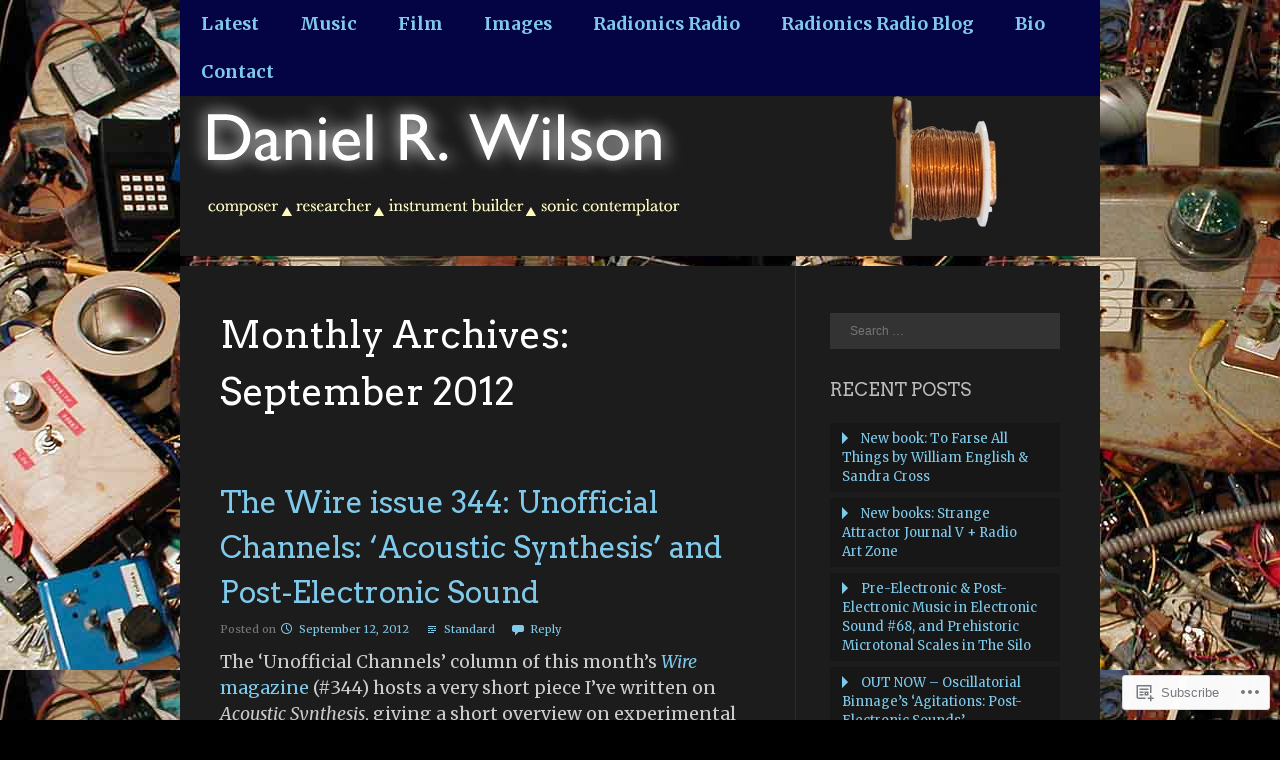

--- FILE ---
content_type: text/html; charset=UTF-8
request_url: https://miraculousagitations.com/2012/09/
body_size: 17448
content:
<!DOCTYPE html>
<html lang="en">
<head>
<meta charset="UTF-8" />
<meta name="viewport" content="width=device-width" />
<title>September | 2012 | Miraculous Agitations  -  Daniel R Wilson</title>
<link rel="profile" href="http://gmpg.org/xfn/11" />
<link rel="pingback" href="https://miraculousagitations.com/xmlrpc.php" />
<!--[if lt IE 9]>
<script src="https://s0.wp.com/wp-content/themes/pub/fanwood-light/js/html5.js?m=1362430300i" type="text/javascript"></script>
<![endif]-->

<script type="text/javascript">
  WebFontConfig = {"google":{"families":["Arvo:r:latin,latin-ext","Merriweather:r,i,b,bi:latin,latin-ext"]},"api_url":"https:\/\/fonts-api.wp.com\/css"};
  (function() {
    var wf = document.createElement('script');
    wf.src = '/wp-content/plugins/custom-fonts/js/webfont.js';
    wf.type = 'text/javascript';
    wf.async = 'true';
    var s = document.getElementsByTagName('script')[0];
    s.parentNode.insertBefore(wf, s);
	})();
</script><style id="jetpack-custom-fonts-css">.wf-active .site-title, .wf-active .entry-title, .wf-active .entry-title a{font-style:normal;font-weight:400;font-family:"Arvo",serif}.wf-active body, .wf-active body.custom-font-enabled, .wf-active .site-footer, .wf-active #infinite-footer .blog-info{font-family:"Merriweather",serif;font-size:17.7px}.wf-active h1, .wf-active h2, .wf-active h3, .wf-active h4, .wf-active h5, .wf-active h6{font-family:"Arvo",serif;font-weight:400;font-style:normal}.wf-active h1{font-style:normal;font-weight:400}.wf-active h2{font-style:normal;font-weight:400}.wf-active h3{font-style:normal;font-weight:400}.wf-active h4{font-style:normal;font-weight:400}.wf-active h5{font-style:normal;font-weight:400}.wf-active h6{font-style:normal;font-weight:400}</style>
<meta name='robots' content='max-image-preview:large' />

<!-- Async WordPress.com Remote Login -->
<script id="wpcom_remote_login_js">
var wpcom_remote_login_extra_auth = '';
function wpcom_remote_login_remove_dom_node_id( element_id ) {
	var dom_node = document.getElementById( element_id );
	if ( dom_node ) { dom_node.parentNode.removeChild( dom_node ); }
}
function wpcom_remote_login_remove_dom_node_classes( class_name ) {
	var dom_nodes = document.querySelectorAll( '.' + class_name );
	for ( var i = 0; i < dom_nodes.length; i++ ) {
		dom_nodes[ i ].parentNode.removeChild( dom_nodes[ i ] );
	}
}
function wpcom_remote_login_final_cleanup() {
	wpcom_remote_login_remove_dom_node_classes( "wpcom_remote_login_msg" );
	wpcom_remote_login_remove_dom_node_id( "wpcom_remote_login_key" );
	wpcom_remote_login_remove_dom_node_id( "wpcom_remote_login_validate" );
	wpcom_remote_login_remove_dom_node_id( "wpcom_remote_login_js" );
	wpcom_remote_login_remove_dom_node_id( "wpcom_request_access_iframe" );
	wpcom_remote_login_remove_dom_node_id( "wpcom_request_access_styles" );
}

// Watch for messages back from the remote login
window.addEventListener( "message", function( e ) {
	if ( e.origin === "https://r-login.wordpress.com" ) {
		var data = {};
		try {
			data = JSON.parse( e.data );
		} catch( e ) {
			wpcom_remote_login_final_cleanup();
			return;
		}

		if ( data.msg === 'LOGIN' ) {
			// Clean up the login check iframe
			wpcom_remote_login_remove_dom_node_id( "wpcom_remote_login_key" );

			var id_regex = new RegExp( /^[0-9]+$/ );
			var token_regex = new RegExp( /^.*|.*|.*$/ );
			if (
				token_regex.test( data.token )
				&& id_regex.test( data.wpcomid )
			) {
				// We have everything we need to ask for a login
				var script = document.createElement( "script" );
				script.setAttribute( "id", "wpcom_remote_login_validate" );
				script.src = '/remote-login.php?wpcom_remote_login=validate'
					+ '&wpcomid=' + data.wpcomid
					+ '&token=' + encodeURIComponent( data.token )
					+ '&host=' + window.location.protocol
					+ '//' + window.location.hostname
					+ '&postid=48'
					+ '&is_singular=';
				document.body.appendChild( script );
			}

			return;
		}

		// Safari ITP, not logged in, so redirect
		if ( data.msg === 'LOGIN-REDIRECT' ) {
			window.location = 'https://wordpress.com/log-in?redirect_to=' + window.location.href;
			return;
		}

		// Safari ITP, storage access failed, remove the request
		if ( data.msg === 'LOGIN-REMOVE' ) {
			var css_zap = 'html { -webkit-transition: margin-top 1s; transition: margin-top 1s; } /* 9001 */ html { margin-top: 0 !important; } * html body { margin-top: 0 !important; } @media screen and ( max-width: 782px ) { html { margin-top: 0 !important; } * html body { margin-top: 0 !important; } }';
			var style_zap = document.createElement( 'style' );
			style_zap.type = 'text/css';
			style_zap.appendChild( document.createTextNode( css_zap ) );
			document.body.appendChild( style_zap );

			var e = document.getElementById( 'wpcom_request_access_iframe' );
			e.parentNode.removeChild( e );

			document.cookie = 'wordpress_com_login_access=denied; path=/; max-age=31536000';

			return;
		}

		// Safari ITP
		if ( data.msg === 'REQUEST_ACCESS' ) {
			console.log( 'request access: safari' );

			// Check ITP iframe enable/disable knob
			if ( wpcom_remote_login_extra_auth !== 'safari_itp_iframe' ) {
				return;
			}

			// If we are in a "private window" there is no ITP.
			var private_window = false;
			try {
				var opendb = window.openDatabase( null, null, null, null );
			} catch( e ) {
				private_window = true;
			}

			if ( private_window ) {
				console.log( 'private window' );
				return;
			}

			var iframe = document.createElement( 'iframe' );
			iframe.id = 'wpcom_request_access_iframe';
			iframe.setAttribute( 'scrolling', 'no' );
			iframe.setAttribute( 'sandbox', 'allow-storage-access-by-user-activation allow-scripts allow-same-origin allow-top-navigation-by-user-activation' );
			iframe.src = 'https://r-login.wordpress.com/remote-login.php?wpcom_remote_login=request_access&origin=' + encodeURIComponent( data.origin ) + '&wpcomid=' + encodeURIComponent( data.wpcomid );

			var css = 'html { -webkit-transition: margin-top 1s; transition: margin-top 1s; } /* 9001 */ html { margin-top: 46px !important; } * html body { margin-top: 46px !important; } @media screen and ( max-width: 660px ) { html { margin-top: 71px !important; } * html body { margin-top: 71px !important; } #wpcom_request_access_iframe { display: block; height: 71px !important; } } #wpcom_request_access_iframe { border: 0px; height: 46px; position: fixed; top: 0; left: 0; width: 100%; min-width: 100%; z-index: 99999; background: #23282d; } ';

			var style = document.createElement( 'style' );
			style.type = 'text/css';
			style.id = 'wpcom_request_access_styles';
			style.appendChild( document.createTextNode( css ) );
			document.body.appendChild( style );

			document.body.appendChild( iframe );
		}

		if ( data.msg === 'DONE' ) {
			wpcom_remote_login_final_cleanup();
		}
	}
}, false );

// Inject the remote login iframe after the page has had a chance to load
// more critical resources
window.addEventListener( "DOMContentLoaded", function( e ) {
	var iframe = document.createElement( "iframe" );
	iframe.style.display = "none";
	iframe.setAttribute( "scrolling", "no" );
	iframe.setAttribute( "id", "wpcom_remote_login_key" );
	iframe.src = "https://r-login.wordpress.com/remote-login.php"
		+ "?wpcom_remote_login=key"
		+ "&origin=aHR0cHM6Ly9taXJhY3Vsb3VzYWdpdGF0aW9ucy5jb20%3D"
		+ "&wpcomid=65453670"
		+ "&time=" + Math.floor( Date.now() / 1000 );
	document.body.appendChild( iframe );
}, false );
</script>
<link rel='dns-prefetch' href='//s0.wp.com' />
<link rel="alternate" type="application/rss+xml" title="Miraculous Agitations  -  Daniel R Wilson &raquo; Feed" href="https://miraculousagitations.com/feed/" />
<link rel="alternate" type="application/rss+xml" title="Miraculous Agitations  -  Daniel R Wilson &raquo; Comments Feed" href="https://miraculousagitations.com/comments/feed/" />
	<script type="text/javascript">
		/* <![CDATA[ */
		function addLoadEvent(func) {
			var oldonload = window.onload;
			if (typeof window.onload != 'function') {
				window.onload = func;
			} else {
				window.onload = function () {
					oldonload();
					func();
				}
			}
		}
		/* ]]> */
	</script>
	<style id='wp-emoji-styles-inline-css'>

	img.wp-smiley, img.emoji {
		display: inline !important;
		border: none !important;
		box-shadow: none !important;
		height: 1em !important;
		width: 1em !important;
		margin: 0 0.07em !important;
		vertical-align: -0.1em !important;
		background: none !important;
		padding: 0 !important;
	}
/*# sourceURL=wp-emoji-styles-inline-css */
</style>
<link crossorigin='anonymous' rel='stylesheet' id='all-css-2-1' href='/wp-content/plugins/gutenberg-core/v22.2.0/build/styles/block-library/style.css?m=1764855221i&cssminify=yes' type='text/css' media='all' />
<style id='wp-block-library-inline-css'>
.has-text-align-justify {
	text-align:justify;
}
.has-text-align-justify{text-align:justify;}

/*# sourceURL=wp-block-library-inline-css */
</style><style id='global-styles-inline-css'>
:root{--wp--preset--aspect-ratio--square: 1;--wp--preset--aspect-ratio--4-3: 4/3;--wp--preset--aspect-ratio--3-4: 3/4;--wp--preset--aspect-ratio--3-2: 3/2;--wp--preset--aspect-ratio--2-3: 2/3;--wp--preset--aspect-ratio--16-9: 16/9;--wp--preset--aspect-ratio--9-16: 9/16;--wp--preset--color--black: #000000;--wp--preset--color--cyan-bluish-gray: #abb8c3;--wp--preset--color--white: #ffffff;--wp--preset--color--pale-pink: #f78da7;--wp--preset--color--vivid-red: #cf2e2e;--wp--preset--color--luminous-vivid-orange: #ff6900;--wp--preset--color--luminous-vivid-amber: #fcb900;--wp--preset--color--light-green-cyan: #7bdcb5;--wp--preset--color--vivid-green-cyan: #00d084;--wp--preset--color--pale-cyan-blue: #8ed1fc;--wp--preset--color--vivid-cyan-blue: #0693e3;--wp--preset--color--vivid-purple: #9b51e0;--wp--preset--gradient--vivid-cyan-blue-to-vivid-purple: linear-gradient(135deg,rgb(6,147,227) 0%,rgb(155,81,224) 100%);--wp--preset--gradient--light-green-cyan-to-vivid-green-cyan: linear-gradient(135deg,rgb(122,220,180) 0%,rgb(0,208,130) 100%);--wp--preset--gradient--luminous-vivid-amber-to-luminous-vivid-orange: linear-gradient(135deg,rgb(252,185,0) 0%,rgb(255,105,0) 100%);--wp--preset--gradient--luminous-vivid-orange-to-vivid-red: linear-gradient(135deg,rgb(255,105,0) 0%,rgb(207,46,46) 100%);--wp--preset--gradient--very-light-gray-to-cyan-bluish-gray: linear-gradient(135deg,rgb(238,238,238) 0%,rgb(169,184,195) 100%);--wp--preset--gradient--cool-to-warm-spectrum: linear-gradient(135deg,rgb(74,234,220) 0%,rgb(151,120,209) 20%,rgb(207,42,186) 40%,rgb(238,44,130) 60%,rgb(251,105,98) 80%,rgb(254,248,76) 100%);--wp--preset--gradient--blush-light-purple: linear-gradient(135deg,rgb(255,206,236) 0%,rgb(152,150,240) 100%);--wp--preset--gradient--blush-bordeaux: linear-gradient(135deg,rgb(254,205,165) 0%,rgb(254,45,45) 50%,rgb(107,0,62) 100%);--wp--preset--gradient--luminous-dusk: linear-gradient(135deg,rgb(255,203,112) 0%,rgb(199,81,192) 50%,rgb(65,88,208) 100%);--wp--preset--gradient--pale-ocean: linear-gradient(135deg,rgb(255,245,203) 0%,rgb(182,227,212) 50%,rgb(51,167,181) 100%);--wp--preset--gradient--electric-grass: linear-gradient(135deg,rgb(202,248,128) 0%,rgb(113,206,126) 100%);--wp--preset--gradient--midnight: linear-gradient(135deg,rgb(2,3,129) 0%,rgb(40,116,252) 100%);--wp--preset--font-size--small: 13px;--wp--preset--font-size--medium: 20px;--wp--preset--font-size--large: 36px;--wp--preset--font-size--x-large: 42px;--wp--preset--font-family--albert-sans: 'Albert Sans', sans-serif;--wp--preset--font-family--alegreya: Alegreya, serif;--wp--preset--font-family--arvo: Arvo, serif;--wp--preset--font-family--bodoni-moda: 'Bodoni Moda', serif;--wp--preset--font-family--bricolage-grotesque: 'Bricolage Grotesque', sans-serif;--wp--preset--font-family--cabin: Cabin, sans-serif;--wp--preset--font-family--chivo: Chivo, sans-serif;--wp--preset--font-family--commissioner: Commissioner, sans-serif;--wp--preset--font-family--cormorant: Cormorant, serif;--wp--preset--font-family--courier-prime: 'Courier Prime', monospace;--wp--preset--font-family--crimson-pro: 'Crimson Pro', serif;--wp--preset--font-family--dm-mono: 'DM Mono', monospace;--wp--preset--font-family--dm-sans: 'DM Sans', sans-serif;--wp--preset--font-family--dm-serif-display: 'DM Serif Display', serif;--wp--preset--font-family--domine: Domine, serif;--wp--preset--font-family--eb-garamond: 'EB Garamond', serif;--wp--preset--font-family--epilogue: Epilogue, sans-serif;--wp--preset--font-family--fahkwang: Fahkwang, sans-serif;--wp--preset--font-family--figtree: Figtree, sans-serif;--wp--preset--font-family--fira-sans: 'Fira Sans', sans-serif;--wp--preset--font-family--fjalla-one: 'Fjalla One', sans-serif;--wp--preset--font-family--fraunces: Fraunces, serif;--wp--preset--font-family--gabarito: Gabarito, system-ui;--wp--preset--font-family--ibm-plex-mono: 'IBM Plex Mono', monospace;--wp--preset--font-family--ibm-plex-sans: 'IBM Plex Sans', sans-serif;--wp--preset--font-family--ibarra-real-nova: 'Ibarra Real Nova', serif;--wp--preset--font-family--instrument-serif: 'Instrument Serif', serif;--wp--preset--font-family--inter: Inter, sans-serif;--wp--preset--font-family--josefin-sans: 'Josefin Sans', sans-serif;--wp--preset--font-family--jost: Jost, sans-serif;--wp--preset--font-family--libre-baskerville: 'Libre Baskerville', serif;--wp--preset--font-family--libre-franklin: 'Libre Franklin', sans-serif;--wp--preset--font-family--literata: Literata, serif;--wp--preset--font-family--lora: Lora, serif;--wp--preset--font-family--merriweather: Merriweather, serif;--wp--preset--font-family--montserrat: Montserrat, sans-serif;--wp--preset--font-family--newsreader: Newsreader, serif;--wp--preset--font-family--noto-sans-mono: 'Noto Sans Mono', sans-serif;--wp--preset--font-family--nunito: Nunito, sans-serif;--wp--preset--font-family--open-sans: 'Open Sans', sans-serif;--wp--preset--font-family--overpass: Overpass, sans-serif;--wp--preset--font-family--pt-serif: 'PT Serif', serif;--wp--preset--font-family--petrona: Petrona, serif;--wp--preset--font-family--piazzolla: Piazzolla, serif;--wp--preset--font-family--playfair-display: 'Playfair Display', serif;--wp--preset--font-family--plus-jakarta-sans: 'Plus Jakarta Sans', sans-serif;--wp--preset--font-family--poppins: Poppins, sans-serif;--wp--preset--font-family--raleway: Raleway, sans-serif;--wp--preset--font-family--roboto: Roboto, sans-serif;--wp--preset--font-family--roboto-slab: 'Roboto Slab', serif;--wp--preset--font-family--rubik: Rubik, sans-serif;--wp--preset--font-family--rufina: Rufina, serif;--wp--preset--font-family--sora: Sora, sans-serif;--wp--preset--font-family--source-sans-3: 'Source Sans 3', sans-serif;--wp--preset--font-family--source-serif-4: 'Source Serif 4', serif;--wp--preset--font-family--space-mono: 'Space Mono', monospace;--wp--preset--font-family--syne: Syne, sans-serif;--wp--preset--font-family--texturina: Texturina, serif;--wp--preset--font-family--urbanist: Urbanist, sans-serif;--wp--preset--font-family--work-sans: 'Work Sans', sans-serif;--wp--preset--spacing--20: 0.44rem;--wp--preset--spacing--30: 0.67rem;--wp--preset--spacing--40: 1rem;--wp--preset--spacing--50: 1.5rem;--wp--preset--spacing--60: 2.25rem;--wp--preset--spacing--70: 3.38rem;--wp--preset--spacing--80: 5.06rem;--wp--preset--shadow--natural: 6px 6px 9px rgba(0, 0, 0, 0.2);--wp--preset--shadow--deep: 12px 12px 50px rgba(0, 0, 0, 0.4);--wp--preset--shadow--sharp: 6px 6px 0px rgba(0, 0, 0, 0.2);--wp--preset--shadow--outlined: 6px 6px 0px -3px rgb(255, 255, 255), 6px 6px rgb(0, 0, 0);--wp--preset--shadow--crisp: 6px 6px 0px rgb(0, 0, 0);}:where(.is-layout-flex){gap: 0.5em;}:where(.is-layout-grid){gap: 0.5em;}body .is-layout-flex{display: flex;}.is-layout-flex{flex-wrap: wrap;align-items: center;}.is-layout-flex > :is(*, div){margin: 0;}body .is-layout-grid{display: grid;}.is-layout-grid > :is(*, div){margin: 0;}:where(.wp-block-columns.is-layout-flex){gap: 2em;}:where(.wp-block-columns.is-layout-grid){gap: 2em;}:where(.wp-block-post-template.is-layout-flex){gap: 1.25em;}:where(.wp-block-post-template.is-layout-grid){gap: 1.25em;}.has-black-color{color: var(--wp--preset--color--black) !important;}.has-cyan-bluish-gray-color{color: var(--wp--preset--color--cyan-bluish-gray) !important;}.has-white-color{color: var(--wp--preset--color--white) !important;}.has-pale-pink-color{color: var(--wp--preset--color--pale-pink) !important;}.has-vivid-red-color{color: var(--wp--preset--color--vivid-red) !important;}.has-luminous-vivid-orange-color{color: var(--wp--preset--color--luminous-vivid-orange) !important;}.has-luminous-vivid-amber-color{color: var(--wp--preset--color--luminous-vivid-amber) !important;}.has-light-green-cyan-color{color: var(--wp--preset--color--light-green-cyan) !important;}.has-vivid-green-cyan-color{color: var(--wp--preset--color--vivid-green-cyan) !important;}.has-pale-cyan-blue-color{color: var(--wp--preset--color--pale-cyan-blue) !important;}.has-vivid-cyan-blue-color{color: var(--wp--preset--color--vivid-cyan-blue) !important;}.has-vivid-purple-color{color: var(--wp--preset--color--vivid-purple) !important;}.has-black-background-color{background-color: var(--wp--preset--color--black) !important;}.has-cyan-bluish-gray-background-color{background-color: var(--wp--preset--color--cyan-bluish-gray) !important;}.has-white-background-color{background-color: var(--wp--preset--color--white) !important;}.has-pale-pink-background-color{background-color: var(--wp--preset--color--pale-pink) !important;}.has-vivid-red-background-color{background-color: var(--wp--preset--color--vivid-red) !important;}.has-luminous-vivid-orange-background-color{background-color: var(--wp--preset--color--luminous-vivid-orange) !important;}.has-luminous-vivid-amber-background-color{background-color: var(--wp--preset--color--luminous-vivid-amber) !important;}.has-light-green-cyan-background-color{background-color: var(--wp--preset--color--light-green-cyan) !important;}.has-vivid-green-cyan-background-color{background-color: var(--wp--preset--color--vivid-green-cyan) !important;}.has-pale-cyan-blue-background-color{background-color: var(--wp--preset--color--pale-cyan-blue) !important;}.has-vivid-cyan-blue-background-color{background-color: var(--wp--preset--color--vivid-cyan-blue) !important;}.has-vivid-purple-background-color{background-color: var(--wp--preset--color--vivid-purple) !important;}.has-black-border-color{border-color: var(--wp--preset--color--black) !important;}.has-cyan-bluish-gray-border-color{border-color: var(--wp--preset--color--cyan-bluish-gray) !important;}.has-white-border-color{border-color: var(--wp--preset--color--white) !important;}.has-pale-pink-border-color{border-color: var(--wp--preset--color--pale-pink) !important;}.has-vivid-red-border-color{border-color: var(--wp--preset--color--vivid-red) !important;}.has-luminous-vivid-orange-border-color{border-color: var(--wp--preset--color--luminous-vivid-orange) !important;}.has-luminous-vivid-amber-border-color{border-color: var(--wp--preset--color--luminous-vivid-amber) !important;}.has-light-green-cyan-border-color{border-color: var(--wp--preset--color--light-green-cyan) !important;}.has-vivid-green-cyan-border-color{border-color: var(--wp--preset--color--vivid-green-cyan) !important;}.has-pale-cyan-blue-border-color{border-color: var(--wp--preset--color--pale-cyan-blue) !important;}.has-vivid-cyan-blue-border-color{border-color: var(--wp--preset--color--vivid-cyan-blue) !important;}.has-vivid-purple-border-color{border-color: var(--wp--preset--color--vivid-purple) !important;}.has-vivid-cyan-blue-to-vivid-purple-gradient-background{background: var(--wp--preset--gradient--vivid-cyan-blue-to-vivid-purple) !important;}.has-light-green-cyan-to-vivid-green-cyan-gradient-background{background: var(--wp--preset--gradient--light-green-cyan-to-vivid-green-cyan) !important;}.has-luminous-vivid-amber-to-luminous-vivid-orange-gradient-background{background: var(--wp--preset--gradient--luminous-vivid-amber-to-luminous-vivid-orange) !important;}.has-luminous-vivid-orange-to-vivid-red-gradient-background{background: var(--wp--preset--gradient--luminous-vivid-orange-to-vivid-red) !important;}.has-very-light-gray-to-cyan-bluish-gray-gradient-background{background: var(--wp--preset--gradient--very-light-gray-to-cyan-bluish-gray) !important;}.has-cool-to-warm-spectrum-gradient-background{background: var(--wp--preset--gradient--cool-to-warm-spectrum) !important;}.has-blush-light-purple-gradient-background{background: var(--wp--preset--gradient--blush-light-purple) !important;}.has-blush-bordeaux-gradient-background{background: var(--wp--preset--gradient--blush-bordeaux) !important;}.has-luminous-dusk-gradient-background{background: var(--wp--preset--gradient--luminous-dusk) !important;}.has-pale-ocean-gradient-background{background: var(--wp--preset--gradient--pale-ocean) !important;}.has-electric-grass-gradient-background{background: var(--wp--preset--gradient--electric-grass) !important;}.has-midnight-gradient-background{background: var(--wp--preset--gradient--midnight) !important;}.has-small-font-size{font-size: var(--wp--preset--font-size--small) !important;}.has-medium-font-size{font-size: var(--wp--preset--font-size--medium) !important;}.has-large-font-size{font-size: var(--wp--preset--font-size--large) !important;}.has-x-large-font-size{font-size: var(--wp--preset--font-size--x-large) !important;}.has-albert-sans-font-family{font-family: var(--wp--preset--font-family--albert-sans) !important;}.has-alegreya-font-family{font-family: var(--wp--preset--font-family--alegreya) !important;}.has-arvo-font-family{font-family: var(--wp--preset--font-family--arvo) !important;}.has-bodoni-moda-font-family{font-family: var(--wp--preset--font-family--bodoni-moda) !important;}.has-bricolage-grotesque-font-family{font-family: var(--wp--preset--font-family--bricolage-grotesque) !important;}.has-cabin-font-family{font-family: var(--wp--preset--font-family--cabin) !important;}.has-chivo-font-family{font-family: var(--wp--preset--font-family--chivo) !important;}.has-commissioner-font-family{font-family: var(--wp--preset--font-family--commissioner) !important;}.has-cormorant-font-family{font-family: var(--wp--preset--font-family--cormorant) !important;}.has-courier-prime-font-family{font-family: var(--wp--preset--font-family--courier-prime) !important;}.has-crimson-pro-font-family{font-family: var(--wp--preset--font-family--crimson-pro) !important;}.has-dm-mono-font-family{font-family: var(--wp--preset--font-family--dm-mono) !important;}.has-dm-sans-font-family{font-family: var(--wp--preset--font-family--dm-sans) !important;}.has-dm-serif-display-font-family{font-family: var(--wp--preset--font-family--dm-serif-display) !important;}.has-domine-font-family{font-family: var(--wp--preset--font-family--domine) !important;}.has-eb-garamond-font-family{font-family: var(--wp--preset--font-family--eb-garamond) !important;}.has-epilogue-font-family{font-family: var(--wp--preset--font-family--epilogue) !important;}.has-fahkwang-font-family{font-family: var(--wp--preset--font-family--fahkwang) !important;}.has-figtree-font-family{font-family: var(--wp--preset--font-family--figtree) !important;}.has-fira-sans-font-family{font-family: var(--wp--preset--font-family--fira-sans) !important;}.has-fjalla-one-font-family{font-family: var(--wp--preset--font-family--fjalla-one) !important;}.has-fraunces-font-family{font-family: var(--wp--preset--font-family--fraunces) !important;}.has-gabarito-font-family{font-family: var(--wp--preset--font-family--gabarito) !important;}.has-ibm-plex-mono-font-family{font-family: var(--wp--preset--font-family--ibm-plex-mono) !important;}.has-ibm-plex-sans-font-family{font-family: var(--wp--preset--font-family--ibm-plex-sans) !important;}.has-ibarra-real-nova-font-family{font-family: var(--wp--preset--font-family--ibarra-real-nova) !important;}.has-instrument-serif-font-family{font-family: var(--wp--preset--font-family--instrument-serif) !important;}.has-inter-font-family{font-family: var(--wp--preset--font-family--inter) !important;}.has-josefin-sans-font-family{font-family: var(--wp--preset--font-family--josefin-sans) !important;}.has-jost-font-family{font-family: var(--wp--preset--font-family--jost) !important;}.has-libre-baskerville-font-family{font-family: var(--wp--preset--font-family--libre-baskerville) !important;}.has-libre-franklin-font-family{font-family: var(--wp--preset--font-family--libre-franklin) !important;}.has-literata-font-family{font-family: var(--wp--preset--font-family--literata) !important;}.has-lora-font-family{font-family: var(--wp--preset--font-family--lora) !important;}.has-merriweather-font-family{font-family: var(--wp--preset--font-family--merriweather) !important;}.has-montserrat-font-family{font-family: var(--wp--preset--font-family--montserrat) !important;}.has-newsreader-font-family{font-family: var(--wp--preset--font-family--newsreader) !important;}.has-noto-sans-mono-font-family{font-family: var(--wp--preset--font-family--noto-sans-mono) !important;}.has-nunito-font-family{font-family: var(--wp--preset--font-family--nunito) !important;}.has-open-sans-font-family{font-family: var(--wp--preset--font-family--open-sans) !important;}.has-overpass-font-family{font-family: var(--wp--preset--font-family--overpass) !important;}.has-pt-serif-font-family{font-family: var(--wp--preset--font-family--pt-serif) !important;}.has-petrona-font-family{font-family: var(--wp--preset--font-family--petrona) !important;}.has-piazzolla-font-family{font-family: var(--wp--preset--font-family--piazzolla) !important;}.has-playfair-display-font-family{font-family: var(--wp--preset--font-family--playfair-display) !important;}.has-plus-jakarta-sans-font-family{font-family: var(--wp--preset--font-family--plus-jakarta-sans) !important;}.has-poppins-font-family{font-family: var(--wp--preset--font-family--poppins) !important;}.has-raleway-font-family{font-family: var(--wp--preset--font-family--raleway) !important;}.has-roboto-font-family{font-family: var(--wp--preset--font-family--roboto) !important;}.has-roboto-slab-font-family{font-family: var(--wp--preset--font-family--roboto-slab) !important;}.has-rubik-font-family{font-family: var(--wp--preset--font-family--rubik) !important;}.has-rufina-font-family{font-family: var(--wp--preset--font-family--rufina) !important;}.has-sora-font-family{font-family: var(--wp--preset--font-family--sora) !important;}.has-source-sans-3-font-family{font-family: var(--wp--preset--font-family--source-sans-3) !important;}.has-source-serif-4-font-family{font-family: var(--wp--preset--font-family--source-serif-4) !important;}.has-space-mono-font-family{font-family: var(--wp--preset--font-family--space-mono) !important;}.has-syne-font-family{font-family: var(--wp--preset--font-family--syne) !important;}.has-texturina-font-family{font-family: var(--wp--preset--font-family--texturina) !important;}.has-urbanist-font-family{font-family: var(--wp--preset--font-family--urbanist) !important;}.has-work-sans-font-family{font-family: var(--wp--preset--font-family--work-sans) !important;}
/*# sourceURL=global-styles-inline-css */
</style>

<style id='classic-theme-styles-inline-css'>
/*! This file is auto-generated */
.wp-block-button__link{color:#fff;background-color:#32373c;border-radius:9999px;box-shadow:none;text-decoration:none;padding:calc(.667em + 2px) calc(1.333em + 2px);font-size:1.125em}.wp-block-file__button{background:#32373c;color:#fff;text-decoration:none}
/*# sourceURL=/wp-includes/css/classic-themes.min.css */
</style>
<link crossorigin='anonymous' rel='stylesheet' id='all-css-4-1' href='/_static/??-eJyFj9sKwkAMRH/[base64]&cssminify=yes' type='text/css' media='all' />
<link crossorigin='anonymous' rel='stylesheet' id='print-css-5-1' href='/wp-content/mu-plugins/global-print/global-print.css?m=1465851035i&cssminify=yes' type='text/css' media='print' />
<style id='jetpack-global-styles-frontend-style-inline-css'>
:root { --font-headings: unset; --font-base: unset; --font-headings-default: -apple-system,BlinkMacSystemFont,"Segoe UI",Roboto,Oxygen-Sans,Ubuntu,Cantarell,"Helvetica Neue",sans-serif; --font-base-default: -apple-system,BlinkMacSystemFont,"Segoe UI",Roboto,Oxygen-Sans,Ubuntu,Cantarell,"Helvetica Neue",sans-serif;}
/*# sourceURL=jetpack-global-styles-frontend-style-inline-css */
</style>
<link crossorigin='anonymous' rel='stylesheet' id='all-css-8-1' href='/wp-content/themes/h4/global.css?m=1420737423i&cssminify=yes' type='text/css' media='all' />
<script type="text/javascript" id="wpcom-actionbar-placeholder-js-extra">
/* <![CDATA[ */
var actionbardata = {"siteID":"65453670","postID":"0","siteURL":"https://miraculousagitations.com","xhrURL":"https://miraculousagitations.com/wp-admin/admin-ajax.php","nonce":"538b1bcb63","isLoggedIn":"","statusMessage":"","subsEmailDefault":"instantly","proxyScriptUrl":"https://s0.wp.com/wp-content/js/wpcom-proxy-request.js?m=1513050504i&amp;ver=20211021","i18n":{"followedText":"New posts from this site will now appear in your \u003Ca href=\"https://wordpress.com/reader\"\u003EReader\u003C/a\u003E","foldBar":"Collapse this bar","unfoldBar":"Expand this bar","shortLinkCopied":"Shortlink copied to clipboard."}};
//# sourceURL=wpcom-actionbar-placeholder-js-extra
/* ]]> */
</script>
<script type="text/javascript" id="jetpack-mu-wpcom-settings-js-before">
/* <![CDATA[ */
var JETPACK_MU_WPCOM_SETTINGS = {"assetsUrl":"https://s0.wp.com/wp-content/mu-plugins/jetpack-mu-wpcom-plugin/moon/jetpack_vendor/automattic/jetpack-mu-wpcom/src/build/"};
//# sourceURL=jetpack-mu-wpcom-settings-js-before
/* ]]> */
</script>
<script crossorigin='anonymous' type='text/javascript'  src='/wp-content/js/rlt-proxy.js?m=1720530689i'></script>
<script type="text/javascript" id="rlt-proxy-js-after">
/* <![CDATA[ */
	rltInitialize( {"token":null,"iframeOrigins":["https:\/\/widgets.wp.com"]} );
//# sourceURL=rlt-proxy-js-after
/* ]]> */
</script>
<link rel="EditURI" type="application/rsd+xml" title="RSD" href="https://miraculousagitations.wordpress.com/xmlrpc.php?rsd" />
<meta name="generator" content="WordPress.com" />

<!-- Jetpack Open Graph Tags -->
<meta property="og:type" content="website" />
<meta property="og:title" content="September 2012 &#8211; Miraculous Agitations  &#8211;  Daniel R Wilson" />
<meta property="og:site_name" content="Miraculous Agitations  -  Daniel R Wilson" />
<meta property="og:image" content="https://s0.wp.com/i/blank.jpg?m=1383295312i" />
<meta property="og:image:width" content="200" />
<meta property="og:image:height" content="200" />
<meta property="og:image:alt" content="" />
<meta property="og:locale" content="en_US" />

<!-- End Jetpack Open Graph Tags -->
<link rel="shortcut icon" type="image/x-icon" href="https://s0.wp.com/i/favicon.ico?m=1713425267i" sizes="16x16 24x24 32x32 48x48" />
<link rel="icon" type="image/x-icon" href="https://s0.wp.com/i/favicon.ico?m=1713425267i" sizes="16x16 24x24 32x32 48x48" />
<link rel="apple-touch-icon" href="https://s0.wp.com/i/webclip.png?m=1713868326i" />
<link rel='openid.server' href='https://miraculousagitations.com/?openidserver=1' />
<link rel='openid.delegate' href='https://miraculousagitations.com/' />
<link rel="search" type="application/opensearchdescription+xml" href="https://miraculousagitations.com/osd.xml" title="Miraculous Agitations  -  Daniel R Wilson" />
<link rel="search" type="application/opensearchdescription+xml" href="https://s1.wp.com/opensearch.xml" title="WordPress.com" />
<meta name="theme-color" content="#000000" />
<meta name="description" content="1 post published by PostElectronics during September 2012" />
	<style type="text/css">
			.site-title,
		.site-description {
			position: absolute !important;
			clip: rect(1px 1px 1px 1px); /* IE6, IE7 */
			clip: rect(1px, 1px, 1px, 1px);
		}
		</style>
	<style type="text/css" id="custom-background-css">
body.custom-background { background-color: #000000; background-image: url("https://miraculousagitations.files.wordpress.com/2014/04/energyfield-prototype2.jpg"); background-position: left top; background-size: auto; background-repeat: repeat; background-attachment: fixed; }
</style>
	<style type="text/css" id="custom-colors-css">a:hover{
	color:#ffffff!important;
	}
.navigation-main li.current_page_item a,
.navigation-main li.current-menu-item a {
	background:#333333;
	color:#ffffff;
}
.navigation-main li:hover > a {
	background:#000000;
	color:#ffffff;
}
button,
input[type="reset"],
input[type="submit"],
input[type="button"],
.more-link,
#comment-submit {
	background: #000000;
	color:#ffffff;
}
button:hover,
input[type="reset"]:hover,
input[type="submit"]:hover,
input[type="button"]:hover,
.more-link:hover {
	background:#333333;
	color:#ffffff;
}
body { background-color: #000000;}
.hentry img, #reply-title, .comments-title { border-color: #000000;}
.site-title a, .widget-title, .widget-title a { color: #BCBCBC;}
.site-description { color: #a3aff9;}
#content a, .entry-title a, #secondary ul li a, .navigation-main a, .site-info a, .byline .post-edit-link:before, .entry-meta .post-edit-link:before, .entry-date:before, .byline .author, .rss-date:before, .widget_rss cite:before, .menu-toggle:before, .byline .comments-link:before, .entry-meta .comments-link:before, .byline .permalink:before, .entry-meta .permalink:before, .byline .shortlink:before, .entry-meta .shortlink:before, .byline .category:before, .entry-meta .category:before, [class*="navigation"] .previous:before, [class*="navigation"] .next:after, .comment-author cite:before, .comment-meta time:before, .comment-reply-link:before, #respond #cancel-comment-reply-link:after, .widget_nav_menu a:before, .widget_meta a:before, .widget_pages a:before, .widget_categories a:before, .widget_archive a:before, .widget_recent_entries a:before, .grofile-links a:before, .widget_nav_menu a:hover:before, .widget_meta a:hover:before, .widget_pages a:hover:before, .widget_categories a:hover:before, .widget_archive a:hover:before, .widget_recent_entries a:hover:before, .grofile-links a:hover:before, .byline .author:before, .entry-meta .author:before, #infinite-footer .blog-info a, #infinite-footer .blog-credits a, .format-standard .post-format-link:before, .format-video .post-format-link:before, .format-gallery .post-format-link:before, .format-status .post-format-link:before, .format-image .post-format-link:before, .format-chat .post-format-link:before { color: #7fcaeb;}
.navigation-main, .navigation-main ul ul a { background-color: #040343;}
.navigation-main a { border-color: #040343;}
</style>
</head>

<body class="archive date custom-background wp-theme-pubfanwood-light customizer-styles-applied jetpack-reblog-enabled">
		<div id="main-navigation">
		<nav id="site-navigation" class="navigation-main" role="navigation">
			<h1 class="menu-toggle">Menu</h1>
			<div class="assistive-text skip-link"><a href="#content" title="Skip to content">Skip to content</a></div>

			<div class="menu-menubar-container"><ul id="menu-menubar" class="menu"><li id="menu-item-38" class="menu-item menu-item-type-custom menu-item-object-custom menu-item-home menu-item-38"><a href="https://miraculousagitations.com/">Latest</a></li>
<li id="menu-item-35" class="menu-item menu-item-type-post_type menu-item-object-page menu-item-35"><a href="https://miraculousagitations.com/sounds/">Music</a></li>
<li id="menu-item-34" class="menu-item menu-item-type-post_type menu-item-object-page menu-item-34"><a href="https://miraculousagitations.com/film/">Film</a></li>
<li id="menu-item-33" class="menu-item menu-item-type-post_type menu-item-object-page menu-item-33"><a href="https://miraculousagitations.com/images/">Images</a></li>
<li id="menu-item-251" class="menu-item menu-item-type-custom menu-item-object-custom menu-item-251"><a href="http://www.radionicsradio.co.uk">Radionics Radio</a></li>
<li id="menu-item-244" class="menu-item menu-item-type-post_type menu-item-object-page menu-item-244"><a href="https://miraculousagitations.com/radionics-radio-blog/">Radionics Radio Blog</a></li>
<li id="menu-item-32" class="menu-item menu-item-type-post_type menu-item-object-page menu-item-32"><a href="https://miraculousagitations.com/biography/">Bio</a></li>
<li id="menu-item-336" class="menu-item menu-item-type-post_type menu-item-object-page menu-item-336"><a href="https://miraculousagitations.com/contact/">Contact</a></li>
</ul></div>		</nav><!-- .site-navigation .main-navigation -->
	</div>
	<header id="masthead" class="site-header" role="banner">
		<hgroup>
						<a href="https://miraculousagitations.com/" title="Miraculous Agitations  &#8211;  Daniel R Wilson" rel="home">
					<img src="https://miraculousagitations.com/wp-content/uploads/2014/04/cropped-header1m.jpg" class="header-image" width="828" height="144" alt="" />
				</a>
						<div class="header">
			<h1 class="site-title"><a href="https://miraculousagitations.com/" title="Miraculous Agitations  &#8211;  Daniel R Wilson" rel="home">Miraculous Agitations  &#8211;  Daniel R Wilson</a></h1>
			<h2 class="site-description">Post-electronic composer, researcher, instrument builder, etc.</h2>
			</div>
		</hgroup>
	</header><!-- #masthead .site-header -->

<div id="page" class="hfeed site">
<div id="main" class="site-main">

		<section id="primary" class="content-area">
			<div id="content" class="site-content" role="main">

			
				<header class="page-header">
					<h1 class="page-title">
						Monthly Archives: <span>September 2012</span>					</h1>
									</header><!-- .page-header -->

								
					

<article id="post-48" class="post-48 post type-post status-publish format-standard hentry category-acoustic-assembly category-acoustic-synthesis category-apparatus category-electronic-music category-engineering category-experimental-instruments category-ian-helliwell category-pedagogy category-post-electronic-music category-terence-dwyer category-the-wire category-undertones">

	<header class="entry-header">
		<h1 class="entry-title"><a href="https://miraculousagitations.com/2012/09/12/the-wire-issue-344-unofficial-channels-acoustic-synthesis-and-post-electronic-sound/" rel="bookmark">The Wire issue 344: Unofficial Channels: &#8216;Acoustic Synthesis&#8217; and Post-Electronic&nbsp;Sound</a></h1>

				<div class="entry-meta">
			Posted on <a href="https://miraculousagitations.com/2012/09/12/the-wire-issue-344-unofficial-channels-acoustic-synthesis-and-post-electronic-sound/" title="11:13 pm" rel="bookmark"><time class="entry-date" datetime="2012-09-12T23:13:00+01:00">September 12, 2012</time></a><span class="byline"> by <span class="author vcard"><a class="url fn n" href="https://miraculousagitations.com/author/ashfordaisyak/" title="View all posts by PostElectronics" rel="author">PostElectronics</a></span></span> <span class="post-format-link"><a href="" title="Permalink to " rel="bookmark">Standard</a></span>					<span class="comments-link"><a href="https://miraculousagitations.com/2012/09/12/the-wire-issue-344-unofficial-channels-acoustic-synthesis-and-post-electronic-sound/#respond">Reply</a></span>
				</div><!-- .entry-meta -->
			</header><!-- .entry-header -->

		<div class="entry-content">
			<p>The &#8216;Unofficial Channels&#8217; column of this month&#8217;s <a href="http://www.thewire.co.uk/"><i>Wire </i>magazine</a> (#344) hosts a very short piece I&#8217;ve written on <i>Acoustic Synthesis</i>, giving a short overview on experimental manoeuvrings in the largely undefined sphere of post-electronic music.</p>
<p>As described <a href="http://miraculousagitations.blogspot.co.uk/2012/05/in-search-of-miraculous-agitations.html">elsewhere</a>, &#8216;post-electronic music&#8217; is a term I use to refer to the application of classical electronic music technique to acoustic systems, usually involving electro-mechanical parts and mechanical gears.</p>
<p>The sub-harmonic demonstrations of music theorist José A. Sotorrio are mentioned in the column.  Sotorrio&#8217;s introduction to the undertone series can be viewed <a href="http://www.youtube.com/watch?v=R_0s33fMOPI">here on Youtube</a>.  A sounding tuning fork held against a movable obstruction (such as paper) produces different notes of the undertone series (seen at 1:00 in the video).  The ease at which the undertones can be elicited in physical vibrating systems provides glimpses of a sonic netherworld quite distinct from musical traditions derived from the overtone series.</p>
<p>Acoustic synthesis (as I practice it, at least) is principally concerned with enhancing the exactness with which mechanical controls act upon vibrating assemblies.  For instance, an electromagnetically sustained tuning fork may be gradually brought into contact with the paper by a vernier gear with a very high reduction ratio &#8211; this would allow undertones to be slowly scanned through discretely and selected.  These kinds of colliding interactions are an integral part of tone production.</p>
<table align="center" cellpadding="0" cellspacing="0" class="tr-caption-container" style="margin-left:auto;margin-right:auto;text-align:center;">
<tbody>
<tr>
<td style="text-align:center;"><a href="https://miraculousagitations.com/wp-content/uploads/2012/09/e960b-das.jpg" style="margin-left:auto;margin-right:auto;"><img border="0" src="https://miraculousagitations.com/wp-content/uploads/2012/09/e960b-das.jpg?w=520" /></a></td>
</tr>
<tr>
<td class="tr-caption" style="text-align:center;">The usage of adjustable prong-umbrellas to build up subharmonics (note the usage of a reverberant grille-pile)</td>
</tr>
</tbody>
</table>
<p>The rich effect of subharmonics / undertones can be heard at the end of <a href="http://soundcloud.com/postelectronicsounds/acoustic-synthesis-experiments">this short unfinished study</a> on a small apparatus.   The growling occurs due to a vibrating prong colliding with a Rice Krispies box, periodically repelling it, before making contact again.  A swinging microphone adds a timbre shifting effect.</p>
<p><a href="https://miraculousagitations.com/wp-content/uploads/2012/09/24216-dwyerelectronic.jpg" style="clear:left;float:left;margin-bottom:1em;margin-right:1em;"><img border="0" height="199" src="https://miraculousagitations.com/wp-content/uploads/2012/09/24216-dwyerelectronic.jpg?w=200&#038;h=199" width="200" /></a>One may well wonder about the origins of post-electronic music.  I had often wondered if an &#8216;acoustic equivalent&#8217; of a synthesiser was theorised during the electronic music heyday of the 1970s, or even earlier.  It seems that this was indeed almost touched upon by Terence Dwyer in his 1975 <a href="http://toysandtechniques.blogspot.co.uk/2010/06/making-electronic-music.html">school course</a> <i>Making Electronic Music (Book 2 &#8211; Advanced)</i>.  The work of Terence Dwyer (now in his 90s) has received fresh attention recently thanks to <a href="http://ianhelliwell.co.uk/">Ian Helliwell</a>&#8216;s captivating article in last month&#8217;s The Wire (<a href="http://www.thewire.co.uk/issues/343/">#343</a>).</p>
<p>It is interesting to find Terence Dwyer suggesting the acoustic mimicry of electronic sounds in a volume of his <i>Making Electronic Music</i> textbook.  The textbooks serve as an introduction to the rudiments of electronic music for school students, but are practically concerned with tape splicing and tape effects.  Curiously, Book 2 contains a small section titled &#8216;Imitating Electronic Sounds&#8217; &#8211; wonderful wispings towards a post-electronic modus operandi!  Acoustic equivalents are given: electronic waveforms and their acoustic substitutes:</p>
<p><i><b>Sine wave</b> (pure, no harmonics) &#8211; Recorder, Tuning Fork, Whistling, Rubbed Wine Glass</p>
<p><b>Sawtooth</b> (ramp) wave (all harmonics) &#8211; Kazoo, Comb and Paper</p>
<p><b>Squarewave</b> (odd numbered harmonics) &#8211; Clarinet</p>
<p><b>White noise</b> (random superimposition of all frequencies) &#8211; Vocal hissing by several people</p>
<p><b>Filtered noise</b> (narrow bands of random frequencies) &#8211; One person making various hissings such as Ss, Sh, Ch, F, V, Z, Zh, Kh, Hh </i></p>
			</div><!-- .entry-content -->
	
	<footer class="entry-meta">
		</footer><!-- .entry-meta -->
</article><!-- #post-48 -->
				
				
			
			</div><!-- #content .site-content -->
		</section><!-- #primary .content-area -->

		<div id="secondary" class="widget-area" role="complementary">
			
			
			
			<aside id="search-2" class="widget widget_search">	<form method="get" id="searchform" class="searchform" action="https://miraculousagitations.com/" role="search">
		<input type="search" class="field" name="s" value="" id="s" placeholder="Search &hellip;" />
	</form>
</aside>
		<aside id="recent-posts-2" class="widget widget_recent_entries">
		<h1 class="widget-title">Recent Posts</h1>
		<ul>
											<li>
					<a href="https://miraculousagitations.com/2025/10/05/to-farse-all-things/">New book: To Farse All Things by William English &amp; Sandra&nbsp;Cross</a>
									</li>
											<li>
					<a href="https://miraculousagitations.com/2023/12/31/new-books-strange-attractor-journal-v-radio-art-zone/">New books: Strange Attractor Journal V + Radio Art&nbsp;Zone</a>
									</li>
											<li>
					<a href="https://miraculousagitations.com/2020/09/12/pre-electronic-post-electronic-music-in-electronic-sound-68-and-prehistoric-microtonal-scales-in-the-silo/">Pre-Electronic &amp; Post-Electronic Music in Electronic Sound #68, and Prehistoric Microtonal Scales in The&nbsp;Silo</a>
									</li>
											<li>
					<a href="https://miraculousagitations.com/2020/08/30/out-now-oscillatorial-binnages-agitations-post-electronic-sounds/">OUT NOW &#8211; Oscillatorial Binnage&#8217;s &#8216;Agitations: Post-Electronic&nbsp;Sounds&#8217;</a>
									</li>
											<li>
					<a href="https://miraculousagitations.com/2020/03/16/room40-publishes-aki-onda-i-lost-my-memory/">Room40 publishes &#8216;Aki Onda: I Lost My&nbsp;Memory&#8217;</a>
									</li>
					</ul>

		</aside><aside id="archives-2" class="widget widget_archive"><h1 class="widget-title">Archives</h1>
			<ul>
					<li><a href='https://miraculousagitations.com/2025/10/'>October 2025</a></li>
	<li><a href='https://miraculousagitations.com/2023/12/'>December 2023</a></li>
	<li><a href='https://miraculousagitations.com/2020/09/'>September 2020</a></li>
	<li><a href='https://miraculousagitations.com/2020/08/'>August 2020</a></li>
	<li><a href='https://miraculousagitations.com/2020/03/'>March 2020</a></li>
	<li><a href='https://miraculousagitations.com/2020/02/'>February 2020</a></li>
	<li><a href='https://miraculousagitations.com/2019/12/'>December 2019</a></li>
	<li><a href='https://miraculousagitations.com/2019/11/'>November 2019</a></li>
	<li><a href='https://miraculousagitations.com/2019/08/'>August 2019</a></li>
	<li><a href='https://miraculousagitations.com/2019/07/'>July 2019</a></li>
	<li><a href='https://miraculousagitations.com/2019/04/'>April 2019</a></li>
	<li><a href='https://miraculousagitations.com/2018/03/'>March 2018</a></li>
	<li><a href='https://miraculousagitations.com/2018/02/'>February 2018</a></li>
	<li><a href='https://miraculousagitations.com/2017/08/'>August 2017</a></li>
	<li><a href='https://miraculousagitations.com/2017/07/'>July 2017</a></li>
	<li><a href='https://miraculousagitations.com/2017/06/'>June 2017</a></li>
	<li><a href='https://miraculousagitations.com/2016/08/'>August 2016</a></li>
	<li><a href='https://miraculousagitations.com/2016/06/'>June 2016</a></li>
	<li><a href='https://miraculousagitations.com/2016/05/'>May 2016</a></li>
	<li><a href='https://miraculousagitations.com/2015/05/'>May 2015</a></li>
	<li><a href='https://miraculousagitations.com/2015/03/'>March 2015</a></li>
	<li><a href='https://miraculousagitations.com/2015/01/'>January 2015</a></li>
	<li><a href='https://miraculousagitations.com/2014/12/'>December 2014</a></li>
	<li><a href='https://miraculousagitations.com/2014/10/'>October 2014</a></li>
	<li><a href='https://miraculousagitations.com/2014/09/'>September 2014</a></li>
	<li><a href='https://miraculousagitations.com/2014/06/'>June 2014</a></li>
	<li><a href='https://miraculousagitations.com/2014/05/'>May 2014</a></li>
	<li><a href='https://miraculousagitations.com/2014/04/'>April 2014</a></li>
	<li><a href='https://miraculousagitations.com/2013/12/'>December 2013</a></li>
	<li><a href='https://miraculousagitations.com/2013/08/'>August 2013</a></li>
	<li><a href='https://miraculousagitations.com/2013/07/'>July 2013</a></li>
	<li><a href='https://miraculousagitations.com/2013/03/'>March 2013</a></li>
	<li><a href='https://miraculousagitations.com/2012/09/' aria-current="page">September 2012</a></li>
	<li><a href='https://miraculousagitations.com/2012/07/'>July 2012</a></li>
	<li><a href='https://miraculousagitations.com/2012/06/'>June 2012</a></li>
	<li><a href='https://miraculousagitations.com/2012/05/'>May 2012</a></li>
	<li><a href='https://miraculousagitations.com/2012/04/'>April 2012</a></li>
	<li><a href='https://miraculousagitations.com/2012/02/'>February 2012</a></li>
	<li><a href='https://miraculousagitations.com/2011/09/'>September 2011</a></li>
	<li><a href='https://miraculousagitations.com/2011/07/'>July 2011</a></li>
	<li><a href='https://miraculousagitations.com/2011/06/'>June 2011</a></li>
			</ul>

			</aside>		</div><!-- #secondary .widget-area -->

	</div><!-- #main .site-main -->

	<footer id="colophon" class="site-footer" role="contentinfo">
		<div class="site-info">
						<a href="https://wordpress.com/?ref=footer_blog" rel="nofollow">Blog at WordPress.com.</a>

					</div><!-- .site-info -->
	</footer><!-- #colophon .site-footer -->
</div><!-- #page .hfeed .site -->

<!--  -->
<script type="speculationrules">
{"prefetch":[{"source":"document","where":{"and":[{"href_matches":"/*"},{"not":{"href_matches":["/wp-*.php","/wp-admin/*","/files/*","/wp-content/*","/wp-content/plugins/*","/wp-content/themes/pub/fanwood-light/*","/*\\?(.+)"]}},{"not":{"selector_matches":"a[rel~=\"nofollow\"]"}},{"not":{"selector_matches":".no-prefetch, .no-prefetch a"}}]},"eagerness":"conservative"}]}
</script>
<script type="text/javascript" src="//0.gravatar.com/js/hovercards/hovercards.min.js?ver=202602924dcd77a86c6f1d3698ec27fc5da92b28585ddad3ee636c0397cf312193b2a1" id="grofiles-cards-js"></script>
<script type="text/javascript" id="wpgroho-js-extra">
/* <![CDATA[ */
var WPGroHo = {"my_hash":""};
//# sourceURL=wpgroho-js-extra
/* ]]> */
</script>
<script crossorigin='anonymous' type='text/javascript'  src='/wp-content/mu-plugins/gravatar-hovercards/wpgroho.js?m=1610363240i'></script>

	<script>
		// Initialize and attach hovercards to all gravatars
		( function() {
			function init() {
				if ( typeof Gravatar === 'undefined' ) {
					return;
				}

				if ( typeof Gravatar.init !== 'function' ) {
					return;
				}

				Gravatar.profile_cb = function ( hash, id ) {
					WPGroHo.syncProfileData( hash, id );
				};

				Gravatar.my_hash = WPGroHo.my_hash;
				Gravatar.init(
					'body',
					'#wp-admin-bar-my-account',
					{
						i18n: {
							'Edit your profile →': 'Edit your profile →',
							'View profile →': 'View profile →',
							'Contact': 'Contact',
							'Send money': 'Send money',
							'Sorry, we are unable to load this Gravatar profile.': 'Sorry, we are unable to load this Gravatar profile.',
							'Gravatar not found.': 'Gravatar not found.',
							'Too Many Requests.': 'Too Many Requests.',
							'Internal Server Error.': 'Internal Server Error.',
							'Is this you?': 'Is this you?',
							'Claim your free profile.': 'Claim your free profile.',
							'Email': 'Email',
							'Home Phone': 'Home Phone',
							'Work Phone': 'Work Phone',
							'Cell Phone': 'Cell Phone',
							'Contact Form': 'Contact Form',
							'Calendar': 'Calendar',
						},
					}
				);
			}

			if ( document.readyState !== 'loading' ) {
				init();
			} else {
				document.addEventListener( 'DOMContentLoaded', init );
			}
		} )();
	</script>

		<div style="display:none">
	</div>
		<div id="actionbar" dir="ltr" style="display: none;"
			class="actnbr-pub-fanwood-light actnbr-has-follow actnbr-has-actions">
		<ul>
								<li class="actnbr-btn actnbr-hidden">
								<a class="actnbr-action actnbr-actn-follow " href="">
			<svg class="gridicon" height="20" width="20" xmlns="http://www.w3.org/2000/svg" viewBox="0 0 20 20"><path clip-rule="evenodd" d="m4 4.5h12v6.5h1.5v-6.5-1.5h-1.5-12-1.5v1.5 10.5c0 1.1046.89543 2 2 2h7v-1.5h-7c-.27614 0-.5-.2239-.5-.5zm10.5 2h-9v1.5h9zm-5 3h-4v1.5h4zm3.5 1.5h-1v1h1zm-1-1.5h-1.5v1.5 1 1.5h1.5 1 1.5v-1.5-1-1.5h-1.5zm-2.5 2.5h-4v1.5h4zm6.5 1.25h1.5v2.25h2.25v1.5h-2.25v2.25h-1.5v-2.25h-2.25v-1.5h2.25z"  fill-rule="evenodd"></path></svg>
			<span>Subscribe</span>
		</a>
		<a class="actnbr-action actnbr-actn-following  no-display" href="">
			<svg class="gridicon" height="20" width="20" xmlns="http://www.w3.org/2000/svg" viewBox="0 0 20 20"><path fill-rule="evenodd" clip-rule="evenodd" d="M16 4.5H4V15C4 15.2761 4.22386 15.5 4.5 15.5H11.5V17H4.5C3.39543 17 2.5 16.1046 2.5 15V4.5V3H4H16H17.5V4.5V12.5H16V4.5ZM5.5 6.5H14.5V8H5.5V6.5ZM5.5 9.5H9.5V11H5.5V9.5ZM12 11H13V12H12V11ZM10.5 9.5H12H13H14.5V11V12V13.5H13H12H10.5V12V11V9.5ZM5.5 12H9.5V13.5H5.5V12Z" fill="#008A20"></path><path class="following-icon-tick" d="M13.5 16L15.5 18L19 14.5" stroke="#008A20" stroke-width="1.5"></path></svg>
			<span>Subscribed</span>
		</a>
							<div class="actnbr-popover tip tip-top-left actnbr-notice" id="follow-bubble">
							<div class="tip-arrow"></div>
							<div class="tip-inner actnbr-follow-bubble">
															<ul>
											<li class="actnbr-sitename">
			<a href="https://miraculousagitations.com">
				<img loading='lazy' alt='' src='https://s0.wp.com/i/logo/wpcom-gray-white.png?m=1479929237i' srcset='https://s0.wp.com/i/logo/wpcom-gray-white.png 1x' class='avatar avatar-50' height='50' width='50' />				Miraculous Agitations  -  Daniel R Wilson			</a>
		</li>
										<div class="actnbr-message no-display"></div>
									<form method="post" action="https://subscribe.wordpress.com" accept-charset="utf-8" style="display: none;">
																						<div class="actnbr-follow-count">Join 34 other subscribers</div>
																					<div>
										<input type="email" name="email" placeholder="Enter your email address" class="actnbr-email-field" aria-label="Enter your email address" />
										</div>
										<input type="hidden" name="action" value="subscribe" />
										<input type="hidden" name="blog_id" value="65453670" />
										<input type="hidden" name="source" value="https://miraculousagitations.com/2012/09/" />
										<input type="hidden" name="sub-type" value="actionbar-follow" />
										<input type="hidden" id="_wpnonce" name="_wpnonce" value="6effe9eadd" />										<div class="actnbr-button-wrap">
											<button type="submit" value="Sign me up">
												Sign me up											</button>
										</div>
									</form>
									<li class="actnbr-login-nudge">
										<div>
											Already have a WordPress.com account? <a href="https://wordpress.com/log-in?redirect_to=https%3A%2F%2Fr-login.wordpress.com%2Fremote-login.php%3Faction%3Dlink%26back%3Dhttps%253A%252F%252Fmiraculousagitations.com%252F2012%252F09%252F12%252Fthe-wire-issue-344-unofficial-channels-acoustic-synthesis-and-post-electronic-sound%252F">Log in now.</a>										</div>
									</li>
								</ul>
															</div>
						</div>
					</li>
							<li class="actnbr-ellipsis actnbr-hidden">
				<svg class="gridicon gridicons-ellipsis" height="24" width="24" xmlns="http://www.w3.org/2000/svg" viewBox="0 0 24 24"><g><path d="M7 12c0 1.104-.896 2-2 2s-2-.896-2-2 .896-2 2-2 2 .896 2 2zm12-2c-1.104 0-2 .896-2 2s.896 2 2 2 2-.896 2-2-.896-2-2-2zm-7 0c-1.104 0-2 .896-2 2s.896 2 2 2 2-.896 2-2-.896-2-2-2z"/></g></svg>				<div class="actnbr-popover tip tip-top-left actnbr-more">
					<div class="tip-arrow"></div>
					<div class="tip-inner">
						<ul>
								<li class="actnbr-sitename">
			<a href="https://miraculousagitations.com">
				<img loading='lazy' alt='' src='https://s0.wp.com/i/logo/wpcom-gray-white.png?m=1479929237i' srcset='https://s0.wp.com/i/logo/wpcom-gray-white.png 1x' class='avatar avatar-50' height='50' width='50' />				Miraculous Agitations  -  Daniel R Wilson			</a>
		</li>
								<li class="actnbr-folded-follow">
										<a class="actnbr-action actnbr-actn-follow " href="">
			<svg class="gridicon" height="20" width="20" xmlns="http://www.w3.org/2000/svg" viewBox="0 0 20 20"><path clip-rule="evenodd" d="m4 4.5h12v6.5h1.5v-6.5-1.5h-1.5-12-1.5v1.5 10.5c0 1.1046.89543 2 2 2h7v-1.5h-7c-.27614 0-.5-.2239-.5-.5zm10.5 2h-9v1.5h9zm-5 3h-4v1.5h4zm3.5 1.5h-1v1h1zm-1-1.5h-1.5v1.5 1 1.5h1.5 1 1.5v-1.5-1-1.5h-1.5zm-2.5 2.5h-4v1.5h4zm6.5 1.25h1.5v2.25h2.25v1.5h-2.25v2.25h-1.5v-2.25h-2.25v-1.5h2.25z"  fill-rule="evenodd"></path></svg>
			<span>Subscribe</span>
		</a>
		<a class="actnbr-action actnbr-actn-following  no-display" href="">
			<svg class="gridicon" height="20" width="20" xmlns="http://www.w3.org/2000/svg" viewBox="0 0 20 20"><path fill-rule="evenodd" clip-rule="evenodd" d="M16 4.5H4V15C4 15.2761 4.22386 15.5 4.5 15.5H11.5V17H4.5C3.39543 17 2.5 16.1046 2.5 15V4.5V3H4H16H17.5V4.5V12.5H16V4.5ZM5.5 6.5H14.5V8H5.5V6.5ZM5.5 9.5H9.5V11H5.5V9.5ZM12 11H13V12H12V11ZM10.5 9.5H12H13H14.5V11V12V13.5H13H12H10.5V12V11V9.5ZM5.5 12H9.5V13.5H5.5V12Z" fill="#008A20"></path><path class="following-icon-tick" d="M13.5 16L15.5 18L19 14.5" stroke="#008A20" stroke-width="1.5"></path></svg>
			<span>Subscribed</span>
		</a>
								</li>
														<li class="actnbr-signup"><a href="https://wordpress.com/start/">Sign up</a></li>
							<li class="actnbr-login"><a href="https://wordpress.com/log-in?redirect_to=https%3A%2F%2Fr-login.wordpress.com%2Fremote-login.php%3Faction%3Dlink%26back%3Dhttps%253A%252F%252Fmiraculousagitations.com%252F2012%252F09%252F12%252Fthe-wire-issue-344-unofficial-channels-acoustic-synthesis-and-post-electronic-sound%252F">Log in</a></li>
															<li class="flb-report">
									<a href="https://wordpress.com/abuse/?report_url=https://miraculousagitations.com" target="_blank" rel="noopener noreferrer">
										Report this content									</a>
								</li>
															<li class="actnbr-reader">
									<a href="https://wordpress.com/reader/feeds/20181686">
										View site in Reader									</a>
								</li>
															<li class="actnbr-subs">
									<a href="https://subscribe.wordpress.com/">Manage subscriptions</a>
								</li>
																<li class="actnbr-fold"><a href="">Collapse this bar</a></li>
														</ul>
					</div>
				</div>
			</li>
		</ul>
	</div>
	
<script>
window.addEventListener( "DOMContentLoaded", function( event ) {
	var link = document.createElement( "link" );
	link.href = "/wp-content/mu-plugins/actionbar/actionbar.css?v=20250116";
	link.type = "text/css";
	link.rel = "stylesheet";
	document.head.appendChild( link );

	var script = document.createElement( "script" );
	script.src = "/wp-content/mu-plugins/actionbar/actionbar.js?v=20250204";
	document.body.appendChild( script );
} );
</script>

	
	<script type="text/javascript">
		(function () {
			var wpcom_reblog = {
				source: 'toolbar',

				toggle_reblog_box_flair: function (obj_id, post_id) {

					// Go to site selector. This will redirect to their blog if they only have one.
					const postEndpoint = `https://wordpress.com/post`;

					// Ideally we would use the permalink here, but fortunately this will be replaced with the 
					// post permalink in the editor.
					const originalURL = `${ document.location.href }?page_id=${ post_id }`; 
					
					const url =
						postEndpoint +
						'?url=' +
						encodeURIComponent( originalURL ) +
						'&is_post_share=true' +
						'&v=5';

					const redirect = function () {
						if (
							! window.open( url, '_blank' )
						) {
							location.href = url;
						}
					};

					if ( /Firefox/.test( navigator.userAgent ) ) {
						setTimeout( redirect, 0 );
					} else {
						redirect();
					}
				},
			};

			window.wpcom_reblog = wpcom_reblog;
		})();
	</script>
<script crossorigin='anonymous' type='text/javascript'  src='/_static/??-eJyNy8sNgCAMANCFxAZjIhfjLKggBW1JWj/j6wge3+HBXc3CpIEUNIUjCNRzhujpZl7NjltSyALkL9y8IlObpYGfSwrWT1RM5OUUE/H5+nSMtrfOdYN1fX4BhrsvMQ=='></script>
<script id="wp-emoji-settings" type="application/json">
{"baseUrl":"https://s0.wp.com/wp-content/mu-plugins/wpcom-smileys/twemoji/2/72x72/","ext":".png","svgUrl":"https://s0.wp.com/wp-content/mu-plugins/wpcom-smileys/twemoji/2/svg/","svgExt":".svg","source":{"concatemoji":"/wp-includes/js/wp-emoji-release.min.js?m=1764078722i&ver=6.9-RC2-61304"}}
</script>
<script type="module">
/* <![CDATA[ */
/*! This file is auto-generated */
const a=JSON.parse(document.getElementById("wp-emoji-settings").textContent),o=(window._wpemojiSettings=a,"wpEmojiSettingsSupports"),s=["flag","emoji"];function i(e){try{var t={supportTests:e,timestamp:(new Date).valueOf()};sessionStorage.setItem(o,JSON.stringify(t))}catch(e){}}function c(e,t,n){e.clearRect(0,0,e.canvas.width,e.canvas.height),e.fillText(t,0,0);t=new Uint32Array(e.getImageData(0,0,e.canvas.width,e.canvas.height).data);e.clearRect(0,0,e.canvas.width,e.canvas.height),e.fillText(n,0,0);const a=new Uint32Array(e.getImageData(0,0,e.canvas.width,e.canvas.height).data);return t.every((e,t)=>e===a[t])}function p(e,t){e.clearRect(0,0,e.canvas.width,e.canvas.height),e.fillText(t,0,0);var n=e.getImageData(16,16,1,1);for(let e=0;e<n.data.length;e++)if(0!==n.data[e])return!1;return!0}function u(e,t,n,a){switch(t){case"flag":return n(e,"\ud83c\udff3\ufe0f\u200d\u26a7\ufe0f","\ud83c\udff3\ufe0f\u200b\u26a7\ufe0f")?!1:!n(e,"\ud83c\udde8\ud83c\uddf6","\ud83c\udde8\u200b\ud83c\uddf6")&&!n(e,"\ud83c\udff4\udb40\udc67\udb40\udc62\udb40\udc65\udb40\udc6e\udb40\udc67\udb40\udc7f","\ud83c\udff4\u200b\udb40\udc67\u200b\udb40\udc62\u200b\udb40\udc65\u200b\udb40\udc6e\u200b\udb40\udc67\u200b\udb40\udc7f");case"emoji":return!a(e,"\ud83e\u1fac8")}return!1}function f(e,t,n,a){let r;const o=(r="undefined"!=typeof WorkerGlobalScope&&self instanceof WorkerGlobalScope?new OffscreenCanvas(300,150):document.createElement("canvas")).getContext("2d",{willReadFrequently:!0}),s=(o.textBaseline="top",o.font="600 32px Arial",{});return e.forEach(e=>{s[e]=t(o,e,n,a)}),s}function r(e){var t=document.createElement("script");t.src=e,t.defer=!0,document.head.appendChild(t)}a.supports={everything:!0,everythingExceptFlag:!0},new Promise(t=>{let n=function(){try{var e=JSON.parse(sessionStorage.getItem(o));if("object"==typeof e&&"number"==typeof e.timestamp&&(new Date).valueOf()<e.timestamp+604800&&"object"==typeof e.supportTests)return e.supportTests}catch(e){}return null}();if(!n){if("undefined"!=typeof Worker&&"undefined"!=typeof OffscreenCanvas&&"undefined"!=typeof URL&&URL.createObjectURL&&"undefined"!=typeof Blob)try{var e="postMessage("+f.toString()+"("+[JSON.stringify(s),u.toString(),c.toString(),p.toString()].join(",")+"));",a=new Blob([e],{type:"text/javascript"});const r=new Worker(URL.createObjectURL(a),{name:"wpTestEmojiSupports"});return void(r.onmessage=e=>{i(n=e.data),r.terminate(),t(n)})}catch(e){}i(n=f(s,u,c,p))}t(n)}).then(e=>{for(const n in e)a.supports[n]=e[n],a.supports.everything=a.supports.everything&&a.supports[n],"flag"!==n&&(a.supports.everythingExceptFlag=a.supports.everythingExceptFlag&&a.supports[n]);var t;a.supports.everythingExceptFlag=a.supports.everythingExceptFlag&&!a.supports.flag,a.supports.everything||((t=a.source||{}).concatemoji?r(t.concatemoji):t.wpemoji&&t.twemoji&&(r(t.twemoji),r(t.wpemoji)))});
//# sourceURL=/wp-includes/js/wp-emoji-loader.min.js
/* ]]> */
</script>
<script src="//stats.wp.com/w.js?68" defer></script> <script type="text/javascript">
_tkq = window._tkq || [];
_stq = window._stq || [];
_tkq.push(['storeContext', {'blog_id':'65453670','blog_tz':'0','user_lang':'en','blog_lang':'en','user_id':'0'}]);
		// Prevent sending pageview tracking from WP-Admin pages.
		_stq.push(['view', {'blog':'65453670','v':'wpcom','tz':'0','user_id':'0','arch_date':'2012/09','arch_results':'1','subd':'miraculousagitations'}]);
		_stq.push(['extra', {'crypt':'UE5tW3cvZGRlZjRYSVZOfnA2bmxYRytCXVVaWDIvUFVpfnltVDhlLHJFcEtWYk9zVW9kWH5GK0dhdEZbVys/YzRSYi0manZSfEV1Sz9ielJ2SSY4Vz9LZDhtRSZVX1cwSit1SUpvLGtpcjZqL0I4bjNobk1feXM3bHomTHJhVkQrWiZmS1o9Jkl4QVIwK19CYVtJRWZDMEFEcTkxQjJWW2NnNkhYS11IUC50fm81QSxdNm0z'}]);
_stq.push([ 'clickTrackerInit', '65453670', '0' ]);
</script>
<noscript><img src="https://pixel.wp.com/b.gif?v=noscript" style="height:1px;width:1px;overflow:hidden;position:absolute;bottom:1px;" alt="" /></noscript>
<meta id="bilmur" property="bilmur:data" content="" data-provider="wordpress.com" data-service="simple" data-site-tz="Europe/London" data-custom-props="{&quot;logged_in&quot;:&quot;0&quot;,&quot;wptheme&quot;:&quot;pub\/fanwood-light&quot;,&quot;wptheme_is_block&quot;:&quot;0&quot;}"  >
		<script defer src="/wp-content/js/bilmur.min.js?i=17&amp;m=202602"></script> 	
</body>
</html>